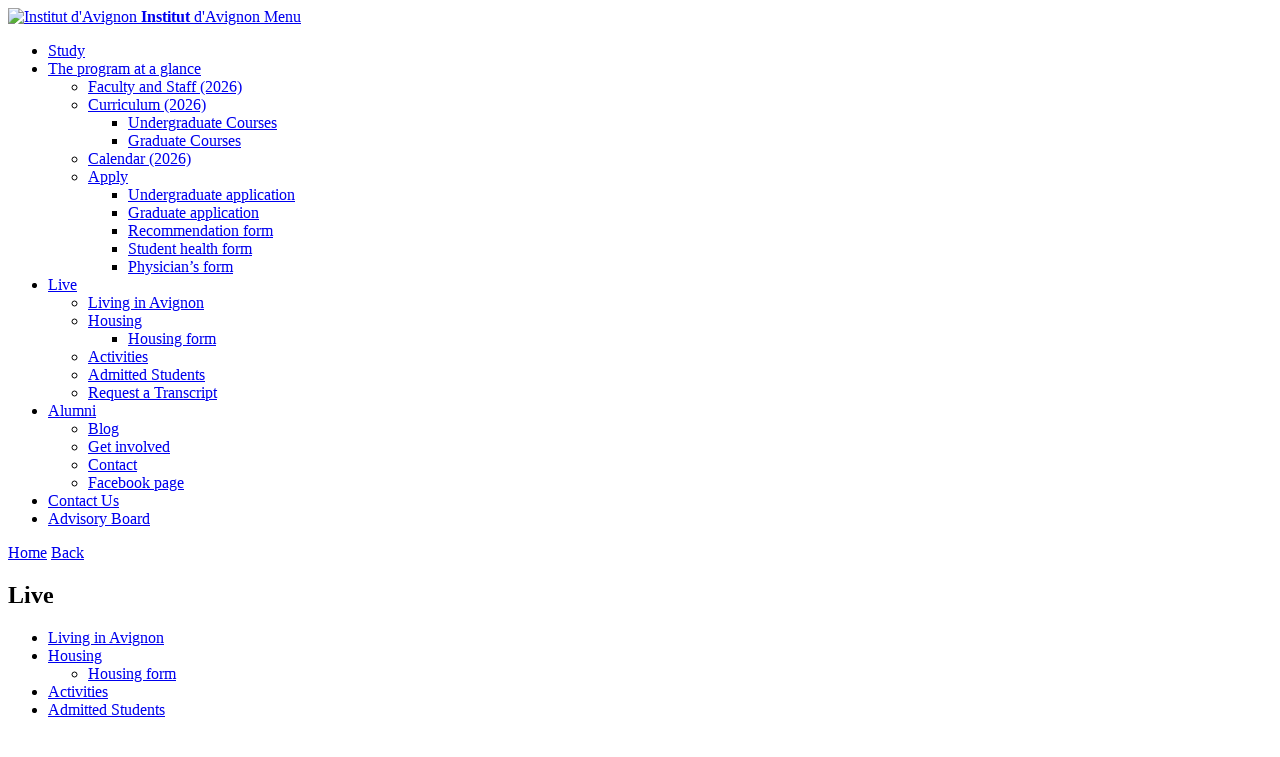

--- FILE ---
content_type: text/html; charset=UTF-8
request_url: https://www.institutdavignon.fr/live/housing/
body_size: 8201
content:
<!DOCTYPE html>
<!--[if IE 8]>         <html class="no-js lt-ie9 lt-ie10" lang="en-US"
 xmlns:fb="http://ogp.me/ns/fb#"> <![endif]-->
<!--[if IE 9]>         <html class="no-js lt-ie10" lang="en-US"
 xmlns:fb="http://ogp.me/ns/fb#"> <![endif]-->
<!--[if gt IE 8]><!--> <html class="no-js" lang="en-US"
 xmlns:fb="http://ogp.me/ns/fb#"> <!--<![endif]-->

	<head>
		<meta charset="UTF-8" />
				
		<title>
			Housing - Institut d&#039;Avignon | Institut d&#039;Avignon		</title>

		<meta name="viewport" content="width=device-width,initial-scale=1">
		<meta http-equiv="X-UA-Compatible" content="IE=edge">

		<link rel="apple-touch-icon" sizes="57x57" href="/apple-touch-icon-57x57.png">
		<link rel="apple-touch-icon" sizes="60x60" href="/apple-touch-icon-60x60.png">
		<link rel="apple-touch-icon" sizes="72x72" href="/apple-touch-icon-72x72.png">
		<link rel="apple-touch-icon" sizes="76x76" href="/apple-touch-icon-76x76.png">
		<link rel="apple-touch-icon" sizes="114x114" href="/apple-touch-icon-114x114.png">
		<link rel="apple-touch-icon" sizes="120x120" href="/apple-touch-icon-120x120.png">
		<link rel="apple-touch-icon" sizes="144x144" href="/apple-touch-icon-144x144.png">
		<link rel="apple-touch-icon" sizes="152x152" href="/apple-touch-icon-152x152.png">
		<link rel="apple-touch-icon" sizes="180x180" href="/apple-touch-icon-180x180.png">
		<link rel="icon" type="image/png" href="/favicon-32x32.png" sizes="32x32">
		<link rel="icon" type="image/png" href="/favicon-96x96.png" sizes="96x96">
		<link rel="icon" type="image/png" href="/favicon-16x16.png" sizes="16x16">
		<link rel="icon" type="image/png" href="/android-chrome-36x36.png" sizes="36x36">	
		<link rel="icon" type="image/png" href="/android-chrome-48x48.png" sizes="48x48">
		<link rel="icon" type="image/png" href="/android-chrome-72x72.png" sizes="72x72">
		<link rel="icon" type="image/png" href="/android-chrome-96x96.png" sizes="96x96">
		<link rel="manifest" href="/manifest.json">
		<meta name="msapplication-TileColor" content="#ffffff">
		<meta name="msapplication-TileImage" content="/mstile-144x144.png">
		<meta name="theme-color" content="#ffffff">

		<meta name='robots' content='index, follow, max-image-preview:large, max-snippet:-1, max-video-preview:-1' />

	<!-- This site is optimized with the Yoast SEO plugin v24.9 - https://yoast.com/wordpress/plugins/seo/ -->
	<meta name="description" content="Students live with French families, mostly under a demi-pension (breakfast and dinner) arrangement" />
	<link rel="canonical" href="https://www.institutdavignon.fr/live/housing/" />
	<meta property="og:locale" content="en_US" />
	<meta property="og:type" content="article" />
	<meta property="og:title" content="Housing - Institut d&#039;Avignon" />
	<meta property="og:description" content="Students live with French families, mostly under a demi-pension (breakfast and dinner) arrangement" />
	<meta property="og:url" content="https://www.institutdavignon.fr/live/housing/" />
	<meta property="og:site_name" content="Institut d&#039;Avignon" />
	<meta property="article:publisher" content="https://www.facebook.com/institutdavignon/" />
	<meta property="article:modified_time" content="2024-03-06T18:09:33+00:00" />
	<meta property="og:image" content="https://www.institutdavignon.fr/wp-content/uploads/2015/10/screenshot.png" />
	<meta property="og:image:width" content="800" />
	<meta property="og:image:height" content="600" />
	<meta property="og:image:type" content="image/png" />
	<meta name="twitter:label1" content="Est. reading time" />
	<meta name="twitter:data1" content="1 minute" />
	<script type="application/ld+json" class="yoast-schema-graph">{"@context":"https://schema.org","@graph":[{"@type":"WebPage","@id":"https://www.institutdavignon.fr/live/housing/","url":"https://www.institutdavignon.fr/live/housing/","name":"Housing - Institut d&#039;Avignon","isPartOf":{"@id":"https://www.institutdavignon.fr/#website"},"datePublished":"2015-05-29T09:16:22+00:00","dateModified":"2024-03-06T18:09:33+00:00","description":"Students live with French families, mostly under a demi-pension (breakfast and dinner) arrangement","breadcrumb":{"@id":"https://www.institutdavignon.fr/live/housing/#breadcrumb"},"inLanguage":"en-US","potentialAction":[{"@type":"ReadAction","target":["https://www.institutdavignon.fr/live/housing/"]}]},{"@type":"BreadcrumbList","@id":"https://www.institutdavignon.fr/live/housing/#breadcrumb","itemListElement":[{"@type":"ListItem","position":1,"name":"Home","item":"https://www.institutdavignon.fr/"},{"@type":"ListItem","position":2,"name":"Live","item":"https://www.institutdavignon.fr/live/"},{"@type":"ListItem","position":3,"name":"Housing"}]},{"@type":"WebSite","@id":"https://www.institutdavignon.fr/#website","url":"https://www.institutdavignon.fr/","name":"Institut d&#039;Avignon","description":"Study &amp; Live in Avignon","publisher":{"@id":"https://www.institutdavignon.fr/#organization"},"potentialAction":[{"@type":"SearchAction","target":{"@type":"EntryPoint","urlTemplate":"https://www.institutdavignon.fr/?s={search_term_string}"},"query-input":{"@type":"PropertyValueSpecification","valueRequired":true,"valueName":"search_term_string"}}],"inLanguage":"en-US"},{"@type":"Organization","@id":"https://www.institutdavignon.fr/#organization","name":"Institut d'Avignon","url":"https://www.institutdavignon.fr/","logo":{"@type":"ImageObject","inLanguage":"en-US","@id":"https://www.institutdavignon.fr/#/schema/logo/image/","url":"https://www.institutdavignon.fr/wp-content/uploads/2016/01/Avignon-logo.jpg","contentUrl":"https://www.institutdavignon.fr/wp-content/uploads/2016/01/Avignon-logo.jpg","width":827,"height":134,"caption":"Institut d'Avignon"},"image":{"@id":"https://www.institutdavignon.fr/#/schema/logo/image/"},"sameAs":["https://www.facebook.com/institutdavignon/","https://x.com/institutAvignon"]}]}</script>
	<!-- / Yoast SEO plugin. -->


<link rel="alternate" type="application/rss+xml" title="Institut d&#039;Avignon &raquo; Feed" href="https://www.institutdavignon.fr/feed/" />
<link rel="alternate" type="application/rss+xml" title="Institut d&#039;Avignon &raquo; Comments Feed" href="https://www.institutdavignon.fr/comments/feed/" />
<link rel="alternate" title="oEmbed (JSON)" type="application/json+oembed" href="https://www.institutdavignon.fr/wp-json/oembed/1.0/embed?url=https%3A%2F%2Fwww.institutdavignon.fr%2Flive%2Fhousing%2F" />
<link rel="alternate" title="oEmbed (XML)" type="text/xml+oembed" href="https://www.institutdavignon.fr/wp-json/oembed/1.0/embed?url=https%3A%2F%2Fwww.institutdavignon.fr%2Flive%2Fhousing%2F&#038;format=xml" />
<style id='wp-img-auto-sizes-contain-inline-css' type='text/css'>
img:is([sizes=auto i],[sizes^="auto," i]){contain-intrinsic-size:3000px 1500px}
/*# sourceURL=wp-img-auto-sizes-contain-inline-css */
</style>
<style id='wp-emoji-styles-inline-css' type='text/css'>

	img.wp-smiley, img.emoji {
		display: inline !important;
		border: none !important;
		box-shadow: none !important;
		height: 1em !important;
		width: 1em !important;
		margin: 0 0.07em !important;
		vertical-align: -0.1em !important;
		background: none !important;
		padding: 0 !important;
	}
/*# sourceURL=wp-emoji-styles-inline-css */
</style>
<style id='wp-block-library-inline-css' type='text/css'>
:root{--wp-block-synced-color:#7a00df;--wp-block-synced-color--rgb:122,0,223;--wp-bound-block-color:var(--wp-block-synced-color);--wp-editor-canvas-background:#ddd;--wp-admin-theme-color:#007cba;--wp-admin-theme-color--rgb:0,124,186;--wp-admin-theme-color-darker-10:#006ba1;--wp-admin-theme-color-darker-10--rgb:0,107,160.5;--wp-admin-theme-color-darker-20:#005a87;--wp-admin-theme-color-darker-20--rgb:0,90,135;--wp-admin-border-width-focus:2px}@media (min-resolution:192dpi){:root{--wp-admin-border-width-focus:1.5px}}.wp-element-button{cursor:pointer}:root .has-very-light-gray-background-color{background-color:#eee}:root .has-very-dark-gray-background-color{background-color:#313131}:root .has-very-light-gray-color{color:#eee}:root .has-very-dark-gray-color{color:#313131}:root .has-vivid-green-cyan-to-vivid-cyan-blue-gradient-background{background:linear-gradient(135deg,#00d084,#0693e3)}:root .has-purple-crush-gradient-background{background:linear-gradient(135deg,#34e2e4,#4721fb 50%,#ab1dfe)}:root .has-hazy-dawn-gradient-background{background:linear-gradient(135deg,#faaca8,#dad0ec)}:root .has-subdued-olive-gradient-background{background:linear-gradient(135deg,#fafae1,#67a671)}:root .has-atomic-cream-gradient-background{background:linear-gradient(135deg,#fdd79a,#004a59)}:root .has-nightshade-gradient-background{background:linear-gradient(135deg,#330968,#31cdcf)}:root .has-midnight-gradient-background{background:linear-gradient(135deg,#020381,#2874fc)}:root{--wp--preset--font-size--normal:16px;--wp--preset--font-size--huge:42px}.has-regular-font-size{font-size:1em}.has-larger-font-size{font-size:2.625em}.has-normal-font-size{font-size:var(--wp--preset--font-size--normal)}.has-huge-font-size{font-size:var(--wp--preset--font-size--huge)}.has-text-align-center{text-align:center}.has-text-align-left{text-align:left}.has-text-align-right{text-align:right}.has-fit-text{white-space:nowrap!important}#end-resizable-editor-section{display:none}.aligncenter{clear:both}.items-justified-left{justify-content:flex-start}.items-justified-center{justify-content:center}.items-justified-right{justify-content:flex-end}.items-justified-space-between{justify-content:space-between}.screen-reader-text{border:0;clip-path:inset(50%);height:1px;margin:-1px;overflow:hidden;padding:0;position:absolute;width:1px;word-wrap:normal!important}.screen-reader-text:focus{background-color:#ddd;clip-path:none;color:#444;display:block;font-size:1em;height:auto;left:5px;line-height:normal;padding:15px 23px 14px;text-decoration:none;top:5px;width:auto;z-index:100000}html :where(.has-border-color){border-style:solid}html :where([style*=border-top-color]){border-top-style:solid}html :where([style*=border-right-color]){border-right-style:solid}html :where([style*=border-bottom-color]){border-bottom-style:solid}html :where([style*=border-left-color]){border-left-style:solid}html :where([style*=border-width]){border-style:solid}html :where([style*=border-top-width]){border-top-style:solid}html :where([style*=border-right-width]){border-right-style:solid}html :where([style*=border-bottom-width]){border-bottom-style:solid}html :where([style*=border-left-width]){border-left-style:solid}html :where(img[class*=wp-image-]){height:auto;max-width:100%}:where(figure){margin:0 0 1em}html :where(.is-position-sticky){--wp-admin--admin-bar--position-offset:var(--wp-admin--admin-bar--height,0px)}@media screen and (max-width:600px){html :where(.is-position-sticky){--wp-admin--admin-bar--position-offset:0px}}

/*# sourceURL=wp-block-library-inline-css */
</style><style id='global-styles-inline-css' type='text/css'>
:root{--wp--preset--aspect-ratio--square: 1;--wp--preset--aspect-ratio--4-3: 4/3;--wp--preset--aspect-ratio--3-4: 3/4;--wp--preset--aspect-ratio--3-2: 3/2;--wp--preset--aspect-ratio--2-3: 2/3;--wp--preset--aspect-ratio--16-9: 16/9;--wp--preset--aspect-ratio--9-16: 9/16;--wp--preset--color--black: #000000;--wp--preset--color--cyan-bluish-gray: #abb8c3;--wp--preset--color--white: #ffffff;--wp--preset--color--pale-pink: #f78da7;--wp--preset--color--vivid-red: #cf2e2e;--wp--preset--color--luminous-vivid-orange: #ff6900;--wp--preset--color--luminous-vivid-amber: #fcb900;--wp--preset--color--light-green-cyan: #7bdcb5;--wp--preset--color--vivid-green-cyan: #00d084;--wp--preset--color--pale-cyan-blue: #8ed1fc;--wp--preset--color--vivid-cyan-blue: #0693e3;--wp--preset--color--vivid-purple: #9b51e0;--wp--preset--gradient--vivid-cyan-blue-to-vivid-purple: linear-gradient(135deg,rgb(6,147,227) 0%,rgb(155,81,224) 100%);--wp--preset--gradient--light-green-cyan-to-vivid-green-cyan: linear-gradient(135deg,rgb(122,220,180) 0%,rgb(0,208,130) 100%);--wp--preset--gradient--luminous-vivid-amber-to-luminous-vivid-orange: linear-gradient(135deg,rgb(252,185,0) 0%,rgb(255,105,0) 100%);--wp--preset--gradient--luminous-vivid-orange-to-vivid-red: linear-gradient(135deg,rgb(255,105,0) 0%,rgb(207,46,46) 100%);--wp--preset--gradient--very-light-gray-to-cyan-bluish-gray: linear-gradient(135deg,rgb(238,238,238) 0%,rgb(169,184,195) 100%);--wp--preset--gradient--cool-to-warm-spectrum: linear-gradient(135deg,rgb(74,234,220) 0%,rgb(151,120,209) 20%,rgb(207,42,186) 40%,rgb(238,44,130) 60%,rgb(251,105,98) 80%,rgb(254,248,76) 100%);--wp--preset--gradient--blush-light-purple: linear-gradient(135deg,rgb(255,206,236) 0%,rgb(152,150,240) 100%);--wp--preset--gradient--blush-bordeaux: linear-gradient(135deg,rgb(254,205,165) 0%,rgb(254,45,45) 50%,rgb(107,0,62) 100%);--wp--preset--gradient--luminous-dusk: linear-gradient(135deg,rgb(255,203,112) 0%,rgb(199,81,192) 50%,rgb(65,88,208) 100%);--wp--preset--gradient--pale-ocean: linear-gradient(135deg,rgb(255,245,203) 0%,rgb(182,227,212) 50%,rgb(51,167,181) 100%);--wp--preset--gradient--electric-grass: linear-gradient(135deg,rgb(202,248,128) 0%,rgb(113,206,126) 100%);--wp--preset--gradient--midnight: linear-gradient(135deg,rgb(2,3,129) 0%,rgb(40,116,252) 100%);--wp--preset--font-size--small: 13px;--wp--preset--font-size--medium: 20px;--wp--preset--font-size--large: 36px;--wp--preset--font-size--x-large: 42px;--wp--preset--spacing--20: 0.44rem;--wp--preset--spacing--30: 0.67rem;--wp--preset--spacing--40: 1rem;--wp--preset--spacing--50: 1.5rem;--wp--preset--spacing--60: 2.25rem;--wp--preset--spacing--70: 3.38rem;--wp--preset--spacing--80: 5.06rem;--wp--preset--shadow--natural: 6px 6px 9px rgba(0, 0, 0, 0.2);--wp--preset--shadow--deep: 12px 12px 50px rgba(0, 0, 0, 0.4);--wp--preset--shadow--sharp: 6px 6px 0px rgba(0, 0, 0, 0.2);--wp--preset--shadow--outlined: 6px 6px 0px -3px rgb(255, 255, 255), 6px 6px rgb(0, 0, 0);--wp--preset--shadow--crisp: 6px 6px 0px rgb(0, 0, 0);}:where(.is-layout-flex){gap: 0.5em;}:where(.is-layout-grid){gap: 0.5em;}body .is-layout-flex{display: flex;}.is-layout-flex{flex-wrap: wrap;align-items: center;}.is-layout-flex > :is(*, div){margin: 0;}body .is-layout-grid{display: grid;}.is-layout-grid > :is(*, div){margin: 0;}:where(.wp-block-columns.is-layout-flex){gap: 2em;}:where(.wp-block-columns.is-layout-grid){gap: 2em;}:where(.wp-block-post-template.is-layout-flex){gap: 1.25em;}:where(.wp-block-post-template.is-layout-grid){gap: 1.25em;}.has-black-color{color: var(--wp--preset--color--black) !important;}.has-cyan-bluish-gray-color{color: var(--wp--preset--color--cyan-bluish-gray) !important;}.has-white-color{color: var(--wp--preset--color--white) !important;}.has-pale-pink-color{color: var(--wp--preset--color--pale-pink) !important;}.has-vivid-red-color{color: var(--wp--preset--color--vivid-red) !important;}.has-luminous-vivid-orange-color{color: var(--wp--preset--color--luminous-vivid-orange) !important;}.has-luminous-vivid-amber-color{color: var(--wp--preset--color--luminous-vivid-amber) !important;}.has-light-green-cyan-color{color: var(--wp--preset--color--light-green-cyan) !important;}.has-vivid-green-cyan-color{color: var(--wp--preset--color--vivid-green-cyan) !important;}.has-pale-cyan-blue-color{color: var(--wp--preset--color--pale-cyan-blue) !important;}.has-vivid-cyan-blue-color{color: var(--wp--preset--color--vivid-cyan-blue) !important;}.has-vivid-purple-color{color: var(--wp--preset--color--vivid-purple) !important;}.has-black-background-color{background-color: var(--wp--preset--color--black) !important;}.has-cyan-bluish-gray-background-color{background-color: var(--wp--preset--color--cyan-bluish-gray) !important;}.has-white-background-color{background-color: var(--wp--preset--color--white) !important;}.has-pale-pink-background-color{background-color: var(--wp--preset--color--pale-pink) !important;}.has-vivid-red-background-color{background-color: var(--wp--preset--color--vivid-red) !important;}.has-luminous-vivid-orange-background-color{background-color: var(--wp--preset--color--luminous-vivid-orange) !important;}.has-luminous-vivid-amber-background-color{background-color: var(--wp--preset--color--luminous-vivid-amber) !important;}.has-light-green-cyan-background-color{background-color: var(--wp--preset--color--light-green-cyan) !important;}.has-vivid-green-cyan-background-color{background-color: var(--wp--preset--color--vivid-green-cyan) !important;}.has-pale-cyan-blue-background-color{background-color: var(--wp--preset--color--pale-cyan-blue) !important;}.has-vivid-cyan-blue-background-color{background-color: var(--wp--preset--color--vivid-cyan-blue) !important;}.has-vivid-purple-background-color{background-color: var(--wp--preset--color--vivid-purple) !important;}.has-black-border-color{border-color: var(--wp--preset--color--black) !important;}.has-cyan-bluish-gray-border-color{border-color: var(--wp--preset--color--cyan-bluish-gray) !important;}.has-white-border-color{border-color: var(--wp--preset--color--white) !important;}.has-pale-pink-border-color{border-color: var(--wp--preset--color--pale-pink) !important;}.has-vivid-red-border-color{border-color: var(--wp--preset--color--vivid-red) !important;}.has-luminous-vivid-orange-border-color{border-color: var(--wp--preset--color--luminous-vivid-orange) !important;}.has-luminous-vivid-amber-border-color{border-color: var(--wp--preset--color--luminous-vivid-amber) !important;}.has-light-green-cyan-border-color{border-color: var(--wp--preset--color--light-green-cyan) !important;}.has-vivid-green-cyan-border-color{border-color: var(--wp--preset--color--vivid-green-cyan) !important;}.has-pale-cyan-blue-border-color{border-color: var(--wp--preset--color--pale-cyan-blue) !important;}.has-vivid-cyan-blue-border-color{border-color: var(--wp--preset--color--vivid-cyan-blue) !important;}.has-vivid-purple-border-color{border-color: var(--wp--preset--color--vivid-purple) !important;}.has-vivid-cyan-blue-to-vivid-purple-gradient-background{background: var(--wp--preset--gradient--vivid-cyan-blue-to-vivid-purple) !important;}.has-light-green-cyan-to-vivid-green-cyan-gradient-background{background: var(--wp--preset--gradient--light-green-cyan-to-vivid-green-cyan) !important;}.has-luminous-vivid-amber-to-luminous-vivid-orange-gradient-background{background: var(--wp--preset--gradient--luminous-vivid-amber-to-luminous-vivid-orange) !important;}.has-luminous-vivid-orange-to-vivid-red-gradient-background{background: var(--wp--preset--gradient--luminous-vivid-orange-to-vivid-red) !important;}.has-very-light-gray-to-cyan-bluish-gray-gradient-background{background: var(--wp--preset--gradient--very-light-gray-to-cyan-bluish-gray) !important;}.has-cool-to-warm-spectrum-gradient-background{background: var(--wp--preset--gradient--cool-to-warm-spectrum) !important;}.has-blush-light-purple-gradient-background{background: var(--wp--preset--gradient--blush-light-purple) !important;}.has-blush-bordeaux-gradient-background{background: var(--wp--preset--gradient--blush-bordeaux) !important;}.has-luminous-dusk-gradient-background{background: var(--wp--preset--gradient--luminous-dusk) !important;}.has-pale-ocean-gradient-background{background: var(--wp--preset--gradient--pale-ocean) !important;}.has-electric-grass-gradient-background{background: var(--wp--preset--gradient--electric-grass) !important;}.has-midnight-gradient-background{background: var(--wp--preset--gradient--midnight) !important;}.has-small-font-size{font-size: var(--wp--preset--font-size--small) !important;}.has-medium-font-size{font-size: var(--wp--preset--font-size--medium) !important;}.has-large-font-size{font-size: var(--wp--preset--font-size--large) !important;}.has-x-large-font-size{font-size: var(--wp--preset--font-size--x-large) !important;}
/*# sourceURL=global-styles-inline-css */
</style>

<style id='classic-theme-styles-inline-css' type='text/css'>
/*! This file is auto-generated */
.wp-block-button__link{color:#fff;background-color:#32373c;border-radius:9999px;box-shadow:none;text-decoration:none;padding:calc(.667em + 2px) calc(1.333em + 2px);font-size:1.125em}.wp-block-file__button{background:#32373c;color:#fff;text-decoration:none}
/*# sourceURL=/wp-includes/css/classic-themes.min.css */
</style>
<link rel='stylesheet' id='avignon-style-css' href='https://www.institutdavignon.fr/wp-content/cache/autoptimize/css/autoptimize_single_c8c58ac051121ac9b251f200932f4ebe.css?ver=1' type='text/css' media='all' />
<script type="text/javascript" src="https://www.institutdavignon.fr/wp-content/themes/avignon/js/modernizr-min.js" id="avignon-modernizr-js"></script>
<script defer type="text/javascript" src="https://www.institutdavignon.fr/wp-content/themes/avignon/js/jquery-1.11.2.min.js" id="jquery-js"></script>
<link rel="https://api.w.org/" href="https://www.institutdavignon.fr/wp-json/" /><link rel="alternate" title="JSON" type="application/json" href="https://www.institutdavignon.fr/wp-json/wp/v2/pages/70" /><meta property="fb:app_id" content="1678238932411134"/>
		<!--[if (gte IE 6)&(lte IE 8)]>
		  <script src="https://www.institutdavignon.fr/wp-content/themes/avignon/js/selectivizr-min.js"></script>
		<![endif]-->
		
	</head>

	<body class="wp-singular page-template page-template-live page-template-live-php page page-id-70 page-child parent-pageid-20 wp-theme-avignon">

		<div id='content'>

			<header role="banner">

				<div class="container big clearfix">
					<a href="https://www.institutdavignon.fr" title="Home" rel="home" id="logo-institut-avignon">
						<span class="visu-logo"><img src='https://www.institutdavignon.fr/wp-content/themes/avignon/layoutImg/logo.png' alt="Institut d'Avignon" height="33" width="30"/></span><span class="txt-logo">
							<strong>Institut</strong> d'Avignon
						</span>
					</a>
					
					<a id="hamburger-menu" href="https://www.institutdavignon.fr/sitemap/" title="Open menu" rel='nofollow'>
						<span class="txt-menu">Menu</span><span class="hamburger-icon">
							<i id="b1"></i><i id="b2"></i><i id="b3"></i>
						</span>
					</a>
				</div>
					
			</header>

			<nav role="navigation">
				<ul id="menu-main" class="first"><li id="menu-item-96"><a href="https://www.institutdavignon.fr/study/faculty/">Study</a></li>
<li id="menu-item-1598" class="hasSubmenu"><a href="https://www.institutdavignon.fr/the-program-at-a-glance/">The program at a glance</a>
<ul class="sub-menu">
	<li id="menu-item-45"><a href="https://www.institutdavignon.fr/study/faculty/">Faculty and Staff (2026)</a></li>
	<li id="menu-item-118"><a href="https://www.institutdavignon.fr/study/curriculum/">Curriculum (2026)</a>
	<ul class="sub-menu">
		<li id="menu-item-127"><a href="https://www.institutdavignon.fr/blog/study/curriculum/undergraduate-courses/">Undergraduate Courses</a></li>
		<li id="menu-item-119"><a href="https://www.institutdavignon.fr/blog/study/curriculum/graduate-courses/">Graduate Courses</a></li>
	</ul>
</li>
	<li id="menu-item-47"><a href="https://www.institutdavignon.fr/study/calendar/">Calendar (2026)</a></li>
	<li id="menu-item-86"><a href="https://www.institutdavignon.fr/study/apply/">Apply</a>
	<ul class="sub-menu">
		<li id="menu-item-841"><a href="https://brynmawr.wufoo.com/forms/institut-davignon-undergraduate-form/">Undergraduate application</a></li>
		<li id="menu-item-842"><a href="https://brynmawr.wufoo.com/forms/institut-davignon-graduate-form/">Graduate application</a></li>
		<li id="menu-item-741"><a target="_blank" href="https://brynmawr.wufoo.com/forms/institut-davignon-recommendation-form/">Recommendation form</a></li>
		<li id="menu-item-706"><a target="_blank" href="http://www.brynmawr.edu/avignon/forms/student%20health%20form.pdf">Student health form</a></li>
		<li id="menu-item-707"><a target="_blank" href="http://www.brynmawr.edu/avignon/forms/physician%20health%20form.pdf">Physician&#8217;s form</a></li>
	</ul>
</li>
</ul>
</li>
<li id="menu-item-97" class="current_page_parent hasSubmenu"><a href="https://www.institutdavignon.fr/live/living-in-avignon/">Live</a>
<ul class="sub-menu">
	<li id="menu-item-85"><a href="https://www.institutdavignon.fr/live/living-in-avignon/">Living in Avignon</a></li>
	<li id="menu-item-84" class="current-menu-item"><a href="https://www.institutdavignon.fr/live/housing/" aria-current="page">Housing</a>
	<ul class="sub-menu">
		<li id="menu-item-869"><a href="https://brynmawr.wufoo.com/forms/logement-en-avignon-2017/">Housing form</a></li>
	</ul>
</li>
	<li id="menu-item-83"><a href="https://www.institutdavignon.fr/live/activities/">Activities</a></li>
	<li id="menu-item-237"><a href="https://www.institutdavignon.fr/live/information-for-admitted-students/">Admitted Students</a></li>
	<li id="menu-item-630"><a href="https://www.institutdavignon.fr/live/request-transcript/">Request a Transcript</a></li>
</ul>
</li>
<li id="menu-item-400" class="hasSubmenu"><a href="https://www.institutdavignon.fr/?page_id=396">Alumni</a>
<ul class="sub-menu">
	<li id="menu-item-82"><a href="https://www.institutdavignon.fr/?page_id=76">Blog</a></li>
	<li id="menu-item-401"><a href="https://www.institutdavignon.fr/alumni/get-involved/">Get involved</a></li>
	<li id="menu-item-526"><a href="https://www.institutdavignon.fr/alumni/contact/">Contact</a></li>
	<li id="menu-item-87"><a target="_blank" href="https://www.facebook.com/institutdavignon/">Facebook page</a></li>
</ul>
</li>
<li id="menu-item-80"><a href="https://www.institutdavignon.fr/contact-us/">Contact Us</a></li>
<li id="menu-item-107"><a href="https://www.institutdavignon.fr/study/advisory-board/">Advisory Board</a></li>
</ul>			</nav>

			<div id="wrapper">	
	<div id="mask"></div>
<div id="bloc-top">
		<div id="bg-top" style="background-image:url(https://www.institutdavignon.fr/wp-content/uploads/2015/05/img-live-left2.jpg)"></div>
</div>
	<div class="bloc-content white-bg" role='main'>

		<div class='arianne clearfix' data-scroll='arianne'>
			<div class="container">
				<a href="https://www.institutdavignon.fr" title="Back to home" class='btn-arrow-back'>Home</a>
				<a href="https://www.institutdavignon.fr/live/" title="Go back" class='btn-arrow-back' data-click='back'>Back</a>
			</div>
		</div>

		<div class='container'>
				
			<aside class="second-menu" data-scroll='submenu'>
	<h2 class="h3">Live</h2>
	<ul id="menu-live" class="menu"><li id="menu-item-93"><a href="https://www.institutdavignon.fr/live/living-in-avignon/">Living in Avignon</a></li>
<li id="menu-item-94" class="current-menu-item hasSubmenu"><a href="https://www.institutdavignon.fr/live/housing/" aria-current="page">Housing</a>
<ul class="sub-menu">
	<li id="menu-item-718"><a target="_blank" href="https://brynmawr.wufoo.com/forms/logement-en-avignon-2017/">Housing form</a></li>
</ul>
</li>
<li id="menu-item-95"><a href="https://www.institutdavignon.fr/live/activities/">Activities</a></li>
<li id="menu-item-236"><a href="https://www.institutdavignon.fr/live/information-for-admitted-students/">Admitted Students</a></li>
<li id="menu-item-631"><a href="https://www.institutdavignon.fr/live/request-transcript/">Request a Transcript</a></li>
</ul></aside><section class='main live'>

				
					<h1 class="h2 bordered">Housing</h1>
					<p>Students are given three options to choose from:</p>
<ul>
<li>Student housing (most affordable option; centrally located, basic, includes a kitchenette, and private bathroom. No air conditioning.): $2,100.</li>
<li>Private studios (centrally located, slightly more expensive, and more comfortable): $2,300</li>
<li>Homestay (includes breakfast and dinner, recommended for best fully-immersive experience, usually outside of walls of the medieval part of Avignon): $2,300</li>
</ul>
<p>Please note that most places do not offer air conditioning.</p>
					
										
					
				
			</section>

		</div>

	</div>

				<footer role="contentinfo">
																						<div id='motif'>
							<div class='container'>
																    <h2>Admissions</h2>
																    <p>Apply now! We welcome all advanced students. </p>
																    <a href="https://www.institutdavignon.fr/study/apply/" class='btn'>
								    	Register								    </a>
																	<div class="imgLiquidFill">
										<img width="173" height="258" src="https://www.institutdavignon.fr/wp-content/uploads/2015/10/mosaique-admission.jpg" class="attachment-full size-full" alt="" decoding="async" />									</div>
															</div>
						</div>
																
					<div class='container'>

						<div id='footer-top'>
							<ul id='menu-footer'>
								<li>
									<h3>Study</h3>
									<ul id="menu-study" class="menu"><li id="menu-item-1599"><a href="https://www.institutdavignon.fr/the-program-at-a-glance/">The program at a glance</a></li>
<li id="menu-item-88" class="hasSubmenu"><a href="https://www.institutdavignon.fr/study/faculty/">Faculty and Staff (2026)</a></li>
<li id="menu-item-108" class="hasSubmenu"><a href="https://www.institutdavignon.fr/study/advisory-board/">Advisory Board</a></li>
<li id="menu-item-117" class="hasSubmenu"><a href="https://www.institutdavignon.fr/study/curriculum/">Curriculum (2026)</a>
<ul class="sub-menu">
	<li id="menu-item-126"><a href="https://www.institutdavignon.fr/blog/study/curriculum/undergraduate-courses/">Undergraduate Courses</a></li>
	<li id="menu-item-121"><a href="https://www.institutdavignon.fr/blog/study/curriculum/graduate-courses/">Graduate Courses</a></li>
</ul>
</li>
<li id="menu-item-91" class="hasSubmenu"><a href="https://www.institutdavignon.fr/study/calendar/">Calendar (2026)</a></li>
<li id="menu-item-92"><a href="https://www.institutdavignon.fr/study/apply/">Apply</a>
<ul class="sub-menu">
	<li id="menu-item-839"><a href="https://brynmawr.wufoo.com/forms/institut-davignon-undergraduate-form/">Undergraduate application</a></li>
	<li id="menu-item-840"><a href="https://brynmawr.wufoo.com/forms/institut-davignon-graduate-form/">Graduate application</a></li>
	<li id="menu-item-742"><a target="_blank" href="https://brynmawr.wufoo.com/forms/institut-davignon-recommendation-form/">Recommendation form</a></li>
	<li id="menu-item-714"><a target="_blank" href="http://www.institutdavignon.fr/wp-content/uploads/2015/08/Student-Health-Form-2016.pdf">Student health form</a></li>
	<li id="menu-item-715"><a target="_blank" href="http://www.institutdavignon.fr/wp-content/uploads/2015/08/Physician-Statement-2016.pdf">Physician&#8217;s statement</a></li>
	<li id="menu-item-735"><a href="https://www.institutdavignon.fr/live/information-for-admitted-students/">Once admitted</a></li>
</ul>
</li>
<li id="menu-item-" class="hasSubmenu"><a></a></li>
</ul>								</li><li>
									<h3>Live</h3>
									<ul id="menu-footer-live" class="menu"><li id="menu-item-314"><a href="https://www.institutdavignon.fr/live/living-in-avignon/">Living in Avignon</a></li>
<li id="menu-item-315" class="current-menu-item"><a href="https://www.institutdavignon.fr/live/housing/" aria-current="page">Housing</a></li>
<li id="menu-item-658"><a href="https://www.institutdavignon.fr/live/activities/">Activities</a></li>
<li id="menu-item-313"><a href="https://www.institutdavignon.fr/live/information-for-admitted-students/">For Admitted Students</a></li>
<li id="menu-item-659"><a href="https://www.institutdavignon.fr/live/request-transcript/">Request a Transcript</a></li>
</ul>								</li><li id='social'>
									<h3>Network</h3>
									        <ul id='social-footer'>
                            <li><a href="https://www.youtube.com/user/BMCAvignon" title="Institut d'Avignon on Youtube" target="_blank"><span class="icon-youtube"></span></a></li><!--
            --><!--
                --><li><a href="https://www.facebook.com/institutdavignon/" title="Institut d'Avignon on Facebook" target="_blank"><span class="icon-facebook"></span></a></li><!--
           --><!--
                --><li><a href="https://twitter.com/institutAvignon" title="Institut d'Avignon on Twitter" target="_blank"><span class="icon-twitter"></span></a></li>
                    </ul>

        								</li>
							</ul><div id="bloc-contact">
								<h2>Contact Us</h2>
								        <div class='adress'>
            <p class='adress-title'>
                Institut d'Avignon<br/>            </p>

            <p class='adress-content'>
                Bryn Mawr College,<br/>101 North Merion Avenue<br/>Bryn Mawr, PA 19010-2899            </p>
        </div><!--

        --><!--
        --><div class="contact-content">
            <ul>
                                    <li>Phone: (610) 526-5984</li>
                                    <li>FAX: (610) 526-7479</li>
                                    <li class="email"><a href="mailto:avignon@brynmawr.edu"><span class="icon-mail"></span><span class="txt-btn">avignon@brynmawr.edu</span></a></li>
                            </ul>
        </div>

        							</div>
						</div>

						<div id="footer-bottom" class="clearfix">
							        <div id="copy">Institut d'Avignon &copy; - 2026 - <a href="//www.institutdavignon.fr/legals/">Legals</a> - <a href="//www.institutdavignon.fr/sitemap/">Sitemap</a></div>
                            <a href="https://www.brynmawr.edu/" id="logo-bryn-mawr" target='_blank'><img src="//www.institutdavignon.fr/wp-content/uploads/2015/10/BMC_logo_RGB_dkgrey.png"  alt="Bryn Mawr College" ></a>
        						</div>

					</div>
				</footer>

			</div>

			<!-- Le Monde Livres -->
			<script defer src="//use.typekit.net/rwg3qyk.js"></script>

			<script type="speculationrules">
{"prefetch":[{"source":"document","where":{"and":[{"href_matches":"/*"},{"not":{"href_matches":["/wp-*.php","/wp-admin/*","/wp-content/uploads/*","/wp-content/*","/wp-content/plugins/*","/wp-content/themes/avignon/*","/*\\?(.+)"]}},{"not":{"selector_matches":"a[rel~=\"nofollow\"]"}},{"not":{"selector_matches":".no-prefetch, .no-prefetch a"}}]},"eagerness":"conservative"}]}
</script>
<script defer type="text/javascript" src="https://www.institutdavignon.fr/wp-content/themes/avignon/js/isMobile.min.js" id="avignon-ismobile-js"></script>
<script defer type="text/javascript" src="https://www.institutdavignon.fr/wp-content/themes/avignon/js/imgLiquid.min.js" id="avignon-imgliquid-js"></script>
<script defer type="text/javascript" src="https://www.institutdavignon.fr/wp-content/cache/autoptimize/js/autoptimize_single_741f1a0d3562b0d7d586c1847a8ead2d.js?ver=1" id="avignon-js"></script>
<!-- Facebook Comments Plugin for WordPress: http://peadig.com/wordpress-plugins/facebook-comments/ -->
<div id="fb-root"></div>
<script defer src="[data-uri]"></script>

		</div>

	</body>
</html>
